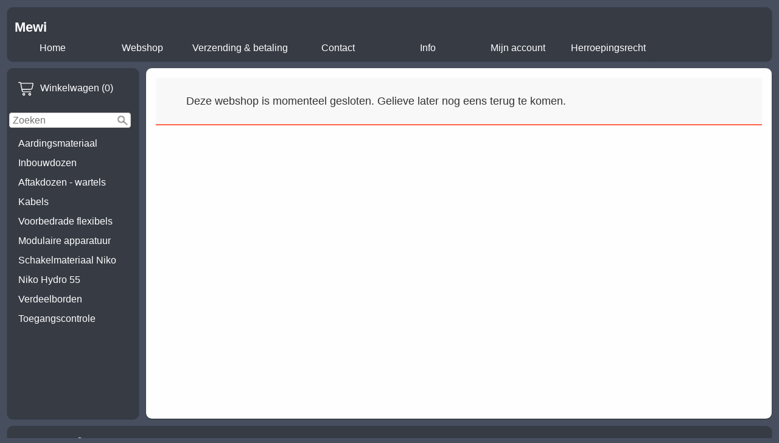

--- FILE ---
content_type: text/html; charset=UTF-8
request_url: https://mewi-online.be/schakelaars-stopcontacten-wit
body_size: 3263
content:
<!DOCTYPE html><html lang="nl"><head><meta charset="utf-8"><title>Mewi</title><script>var shop_path = '/'</script><script src="/scripts/shop3.js"></script><script src="/scripts/shop.js"></script><link rel="stylesheet" href="/scripts/shop3.css"><link rel="stylesheet" href="/scripts/shop.css"><meta name="generator" content="EasyWebshop"><meta name="description" content="Mewi - "><meta name="st" content="e7b4f5ac73f175da2e242ac132472bd0"><link rel="icon" type="image/x-icon" href="/favicon.ico"><link rel="shortcut icon" type="image/x-icon" href="/favicon.ico"><meta name="viewport" content="initial-scale=1"><style type="text/css">

body	{
        font-family: body { font-family: Arial,Helvetica Neue,Helvetica,sans-serif; font-size: 1em; };
	margin: 0; padding: 0;
	color: #222; background: #474f5f;
	font-size: 1em;
}


header {
	background: #363b44; color: #ffffff;
	border-radius: 7pt;margin: 12px 12px 0 12px;
}

header:after { content: "."; display: block; height: 0; clear: both; visibility: hidden; }



#container {
	display: -webkit-flex; display: -ms-flexbox; display: flex; -webkit-flex-flow: row; flex-flow: row;

	margin: 12px;
	
	min-height: 80vh; 
}

nav {
	width: 210px; min-width: 210px; padding: 15px 3px 15px 3px;
	
	margin: 0 6px 0 0;
		border-radius: 7pt;
	background: #363b44; color: #ffffff; 
	
}

main {
	width: 100%;
	margin: 0 0 0 6px;
	border-radius: 7pt; 
	padding: 0 16px 8px 16px;
	background: #fefefe;
	
}

footer {
	margin: 0 12px 12px 12px; border-radius: 7pt; 
	padding: 4px 15px 1px 15px;
	background: #363b44; color: #ffffff;
	

}

/*--------------------------------
 	Header navigation
-------------------------------*/
#nav, #nav ul 	{ display: inline-block; list-style: none; padding: 0; margin: 0; background: #363b44; border-radius: 7pt; }
#nav > li   	{ display: inline-block; min-width: 148px; }
#nav a		{ display: block; text-align: center; line-height: 32px; padding: 0 3px; margin: 5px; }


#nav ul		{ display: none; position: absolute; background-color: #363b44; border-radius: 0 0 7px 7px; min-width: 148px; z-index: 1; }

#nav li:hover > ul	{
	display: block;
	-webkit-animation: fadeIn .3s ease-in forwards; -moz-animation: fadeIn .3s ease-in forwards; -o-animation: fadeIn .3s ease-in forwards; animation: fadeIn .3s ease-in forwards;
}

/*--------------------------------
 	Category navigation
-------------------------------*/
ul.cat		{ list-style: none; margin: 0; padding: 0; }
ul.cat ul	{ list-style: none; margin: 0; padding: 0 0 0 15px; }
.cat a		{ display: block; line-height: 32px; padding: 0 15px 0 15px; }

/*--------------------------------
 	Footer navigation
-------------------------------*/

footer a			{ display: inline-block; line-height: 32px; padding: 10px; }
footer p:first-of-type a	{ padding: 0 10px 0 10px; }
p#footnote			{ text-align: right; }

/*--------------------------------
 	Objects
-------------------------------*/

main h1, main h2	{ color: #000000; font-size: 1.5em; }
main h2			{ font-size: 1.3em; }
main img		{ max-width: 100%; height: auto !important; }
main .info img		{ max-width: none; }
header h1		{ margin: 0 5px 0 12px; padding: 20px 0 0 0; font-size: 1.4em; }
#headerright		{ line-height: 20px; text-align: right; min-width: 150px; margin: 10px 12px 5px 5px; float: right; } /* lang & currency selection */
.searchdiv		{ margin: 10px auto; }
.webshop_breadcrumb	{ text-align: right; margin-right: 8px; }
#webshop_cart		{ margin-bottom: 10px; display: block; }
#webshop_cart img	{ padding: 5px; }
#webshop_cart a		{ text-indent: 15px; width: 100%; padding: 5px 0; }
#webshop_cart svg, #webshop_cart svg path { fill: #ffffff }
#logo img		{ max-width: 100%; border-radius: 7pt 7pt 0 0; }
/*#logo img	{ float: left;width: 100%;  }*/

.webshop_dropmenu, .webshop_dropmenu div { background-color: #363b44; width: 200px; }
.webshop_dropmenu #plang, .webshop_dropmenu #pcurr { position: absolute; max-height: 200px; width: 200px; overflow-x: hidden; overflow-y: auto; border-radius: 3px; z-index: 10; }

body { font-family: Arial,Helvetica Neue,Helvetica,sans-serif; font-size: 1em; } .webshop_stylebutton, input[type="submit"] { color: #EEE; background-color: #333;
	border: solid 1px #333;
	filter: progid:DXImageTransform.Microsoft.gradient(startColorstr='#333', endColorstr='#666');
	background: -webkit-gradient(linear, left top, left bottom, from(#333), to(#666));
	background: -moz-linear-gradient(top, #333,  #666);border-radius: 5px;
	}
	.webshop_stylebutton:hover, input[type="submit"]:hover {
	cursor:pointer;
	filter: progid:DXImageTransform.Microsoft.gradient(startColorstr='#333', endColorstr='#444');
	background: -webkit-gradient(linear, left top, left bottom, from(#333), to(#444));
	background: -moz-linear-gradient(top, #333,  #444);
	}

	.webshop_price { color: #000000 !important; }

/*--------------------------------
 	Links
-------------------------------*/
main a:not(.webshop_stylebutton)	{ color: #000000; }
header a, footer a,  nav a		{ color: #ffffff; text-decoration: none; }

#nav li.active, a.active		{ font-weight: bold; }

/*--------------------------------
 	Effects
-------------------------------*/
.cat a:hover, #nav a:hover, #webshop_cart a:hover, footer p:first-of-type a:hover {
	background-color: #ffcc00;
	-webkit-box-shadow: 0 0 2px rgba(0, 0, 0, 0.4); -moz-box-shadow: 0 0 2px rgba(0, 0, 0, 0.4); box-shadow: 0 0 2px rgba(0, 0, 0, 0.4);
	border-radius: 7px;
}

header, main, nav, footer	{ -webkit-box-shadow: 0 0 2px rgba(0, 0, 0, 0.4); -moz-box-shadow: 0 0 2px rgba(0, 0, 0, 0.4); box-shadow: 0 1px 2px rgba(0, 0, 0, 0.4); }

/*--------------------------------
 	Responsive
-------------------------------*/
@media all and (max-width: 1060px) {

	#container			{ -webkit-flex-flow: column; flex-flow: column; margin: 0; }
	main				{ -webkit-order: 1; -ms-flex-order: 1; order: 1; margin: 0; padding: 2px; width: auto; }
	nav				{ -webkit-order: 2; -ms-flex-order: 2; order: 2; margin: 0; padding: 2px; width: auto; }

	 header, main, nav, footer	{ margin: 3px 12px 3px 3px; }
	#logo img			{ max-width: 100%; }
	#headerright			{ text-align: center; }
	ul.cat li   			{ display: inline-block; min-width: 238px }
}

@media all and (max-width: 480px) {
	ul.cat li   			{ width: 100%; }
}

</style></head><body><header><div id="logo"><h1><a href="/">Mewi</a></h1></div><ul id="nav"><li><a href="/" onclick="return al(this)">Home</a></li><li><a href="/webshop" onclick="return al(this)">Webshop</a></li><li><a href="/verzending-and-betaling" onclick="return al(this)">Verzending &amp; betaling</a></li><li><a href="/contact" onclick="return al(this)">Contact</a></li><li><a href="/info" onclick="return al(this)">Info</a></li><li><a href="/account" onclick="return al(this)">Mijn account</a></li><li><a href="/herroepingsrecht" onclick="return al(this)">Herroepingsrecht</a></li></ul></header><div id="container"><nav><div id="webshop_cart"><a href="/cart" rel="nofollow" onclick="cartSlide(this);return false"><svg width="24" height="24"><title>Winkelwagen</title><use xlink:href="/img/sprite.svg#cart"></use></svg><span>Winkelwagen (0)</span></a></div><div id="searchbox"><div class="searchdiv"><form action="/webshop" method="get"><div class="suggestbox" id="livesearch"></div><div class="searchsub" onclick="shopSearch(this.parentNode.nextSibling)"></div><input type="search" name="q" autocomplete="off" placeholder="Zoeken" maxlength="30" value=""  oninput="shopSearch(this)"></form></div></div><ul class="cat"><li><a href="/aardingsmateriaal" onclick="return al(this)">Aardingsmateriaal</a></li><li><a href="/inbouwdozen" onclick="return al(this)">Inbouwdozen</a></li><li><a href="/aftakdozen-wartels" onclick="return al(this)">Aftakdozen - wartels</a></li><li><a href="/kabels" onclick="return al(this)">Kabels</a></li><li><a href="/voorbedrade-flexibels" onclick="return al(this)">Voorbedrade flexibels</a></li><li><a href="/modulaire-apparatuur" onclick="return al(this)">Modulaire apparatuur</a></li><li><a href="/schakelmateriaal-niko" onclick="return al(this)">Schakelmateriaal Niko</a></li><li><a href="/niko-hydro-55" onclick="return al(this)">Niko Hydro 55</a></li><li><a href="/verdeelborden" onclick="return al(this)">Verdeelborden</a></li><li><a href="/toegangscontrole" onclick="return al(this)">Toegangscontrole</a></li></ul></nav><main><div class="error"><ul>Deze webshop is momenteel gesloten. Gelieve later nog eens terug te komen.</ul></div></main></div><footer><!-- PAYMENT LOGOS INTEGRATION :: FOOTER --><div class="pm"><svg><use xlink:href="/img/pay.svg#bancontact"></use></svg><svg><use xlink:href="/img/pay.svg#bank"></use></svg></div><p><a href="/" onclick="return al(this)">Home</a>   <a href="/webshop" onclick="return al(this)">Webshop</a>   <a href="/verzending-and-betaling" onclick="return al(this)">Verzending &amp; betaling</a>   <a href="/contact" onclick="return al(this)">Contact</a>   <a href="/info" onclick="return al(this)">Info</a>   <a href="/account" onclick="return al(this)">Mijn account</a>   <a href="/herroepingsrecht" onclick="return al(this)">Herroepingsrecht</a></p><p id="footnote">Alle prijzen zijn Inclusief 21% BTW - <a href="/terms" onclick="return al(this)">Algemene voorwaarden</a> - <a href="/privacy" onclick="return al(this)">Privacyverklaring</a><br><div style="position:absolute;left:0;width:100%;font-size:10pt;background:#fff;padding:10px 0;text-align:center"><a href="https://easywebshop.be/starten" target="_blank" style="color:#333;text-decoration:none">Powered by <strong style="color:#f60">Easy</strong><strong style="color:#444">Webshop</strong></a></div></p></footer></body></html>